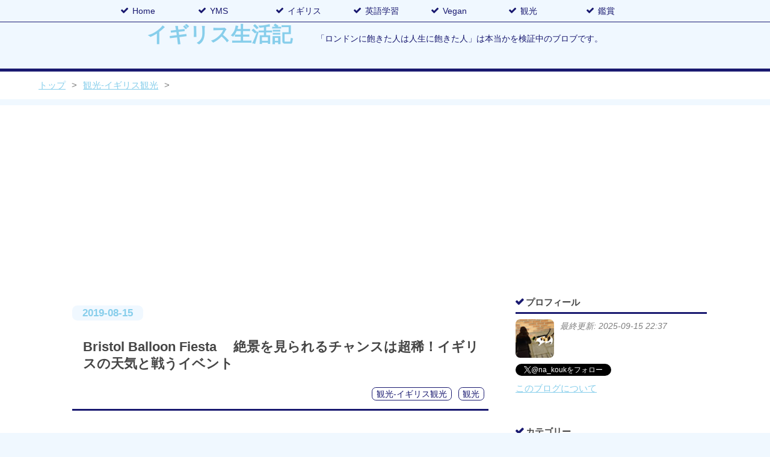

--- FILE ---
content_type: text/html; charset=utf-8
request_url: https://www.uklifejournal.com/entry/bristolballoonfiesta
body_size: 15372
content:
<!DOCTYPE html>
<html
  lang="ja"

data-admin-domain="//blog.hatena.ne.jp"
data-admin-origin="https://blog.hatena.ne.jp"
data-author="na-kouk"
data-avail-langs="ja en"
data-blog="na-kouk.hatenablog.com"
data-blog-comments-top-is-new="1"
data-blog-host="na-kouk.hatenablog.com"
data-blog-is-public="1"
data-blog-name="イギリス生活記"
data-blog-owner="na-kouk"
data-blog-show-ads=""
data-blog-show-sleeping-ads=""
data-blog-uri="https://www.uklifejournal.com/"
data-blog-uuid="10257846132685660841"
data-blogs-uri-base="https://www.uklifejournal.com"
data-brand="pro"
data-data-layer="{&quot;hatenablog&quot;:{&quot;admin&quot;:{},&quot;analytics&quot;:{&quot;brand_property_id&quot;:&quot;&quot;,&quot;measurement_id&quot;:&quot;G-579HWYEQEY&quot;,&quot;non_sampling_property_id&quot;:&quot;&quot;,&quot;property_id&quot;:&quot;UA-135524149-1&quot;,&quot;separated_property_id&quot;:&quot;UA-29716941-24&quot;},&quot;blog&quot;:{&quot;blog_id&quot;:&quot;10257846132685660841&quot;,&quot;content_seems_japanese&quot;:&quot;true&quot;,&quot;disable_ads&quot;:&quot;custom_domain&quot;,&quot;enable_ads&quot;:&quot;false&quot;,&quot;enable_keyword_link&quot;:&quot;true&quot;,&quot;entry_show_footer_related_entries&quot;:&quot;true&quot;,&quot;force_pc_view&quot;:&quot;true&quot;,&quot;is_public&quot;:&quot;true&quot;,&quot;is_responsive_view&quot;:&quot;true&quot;,&quot;is_sleeping&quot;:&quot;true&quot;,&quot;lang&quot;:&quot;ja&quot;,&quot;name&quot;:&quot;\u30a4\u30ae\u30ea\u30b9\u751f\u6d3b\u8a18&quot;,&quot;owner_name&quot;:&quot;na-kouk&quot;,&quot;uri&quot;:&quot;https://www.uklifejournal.com/&quot;},&quot;brand&quot;:&quot;pro&quot;,&quot;page_id&quot;:&quot;entry&quot;,&quot;permalink_entry&quot;:{&quot;author_name&quot;:&quot;na-kouk&quot;,&quot;categories&quot;:&quot;\u89b3\u5149-\u30a4\u30ae\u30ea\u30b9\u89b3\u5149\t\u89b3\u5149&quot;,&quot;character_count&quot;:3159,&quot;date&quot;:&quot;2019-08-15&quot;,&quot;entry_id&quot;:&quot;26006613395700960&quot;,&quot;first_category&quot;:&quot;\u89b3\u5149-\u30a4\u30ae\u30ea\u30b9\u89b3\u5149&quot;,&quot;hour&quot;:&quot;15&quot;,&quot;title&quot;:&quot;Bristol Balloon Fiesta\u3000 \u7d76\u666f\u3092\u898b\u3089\u308c\u308b\u30c1\u30e3\u30f3\u30b9\u306f\u8d85\u7a00\uff01\u30a4\u30ae\u30ea\u30b9\u306e\u5929\u6c17\u3068\u6226\u3046\u30a4\u30d9\u30f3\u30c8&quot;,&quot;uri&quot;:&quot;https://www.uklifejournal.com/entry/bristolballoonfiesta&quot;},&quot;pro&quot;:&quot;pro&quot;,&quot;router_type&quot;:&quot;blogs&quot;}}"
data-device="pc"
data-dont-recommend-pro="false"
data-global-domain="https://hatena.blog"
data-globalheader-color="b"
data-globalheader-type="pc"
data-has-touch-view="1"
data-help-url="https://help.hatenablog.com"
data-hide-header="1"
data-no-suggest-touch-view="1"
data-page="entry"
data-parts-domain="https://hatenablog-parts.com"
data-plus-available="1"
data-pro="true"
data-router-type="blogs"
data-sentry-dsn="https://03a33e4781a24cf2885099fed222b56d@sentry.io/1195218"
data-sentry-environment="production"
data-sentry-sample-rate="0.1"
data-static-domain="https://cdn.blog.st-hatena.com"
data-version="c8e029e80aa44b5e077de945968261"




  data-initial-state="{}"

  >
  <head prefix="og: http://ogp.me/ns# fb: http://ogp.me/ns/fb# article: http://ogp.me/ns/article#">

  

  
  <meta name="viewport" content="width=device-width, initial-scale=1.0" />


  


  
  <meta name="Hatena::Bookmark" content="nocomment"/>


  <meta name="robots" content="max-image-preview:large" />


  <meta charset="utf-8"/>
  <meta http-equiv="X-UA-Compatible" content="IE=7; IE=9; IE=10; IE=11" />
  <title>Bristol Balloon Fiesta　 絶景を見られるチャンスは超稀！イギリスの天気と戦うイベント - イギリス生活記</title>

  
  <link rel="canonical" href="https://www.uklifejournal.com/entry/bristolballoonfiesta"/>



  

<meta itemprop="name" content="Bristol Balloon Fiesta　 絶景を見られるチャンスは超稀！イギリスの天気と戦うイベント - イギリス生活記"/>

  <meta itemprop="image" content="https://cdn.image.st-hatena.com/image/scale/01226a101fd43fb39b27cf3a7cc629936bb6e831/backend=imagemagick;version=1;width=1300/https%3A%2F%2Fcdn-ak.f.st-hatena.com%2Fimages%2Ffotolife%2Fn%2Fna-kouk%2F20190814%2F20190814221412.jpg"/>


  <meta property="og:title" content="Bristol Balloon Fiesta　 絶景を見られるチャンスは超稀！イギリスの天気と戦うイベント - イギリス生活記"/>
<meta property="og:type" content="article"/>
  <meta property="og:url" content="https://www.uklifejournal.com/entry/bristolballoonfiesta"/>

  <meta property="og:image" content="https://cdn.image.st-hatena.com/image/scale/01226a101fd43fb39b27cf3a7cc629936bb6e831/backend=imagemagick;version=1;width=1300/https%3A%2F%2Fcdn-ak.f.st-hatena.com%2Fimages%2Ffotolife%2Fn%2Fna-kouk%2F20190814%2F20190814221412.jpg"/>

<meta property="og:image:alt" content="Bristol Balloon Fiesta　 絶景を見られるチャンスは超稀！イギリスの天気と戦うイベント - イギリス生活記"/>
    <meta property="og:description" content="ブリストルで毎年8月に行われている、Bristol Balloon Fiestaという気球のフェスティバルに行ってきました。 とっても楽しみにしていたのですが、生憎のお天気。 野外イベントなので天候に影響を受けやすく、私が見に行った際もイギリスらしい悪天候の洗礼を受けました。 Bristol Balloon Fiesta Bristol Balloon Fiestaイベント日程 Bristol Balloon Fiesta2019年の開催状況 Bristol Balloon Fiesta Bristol Balloon Fiestaは1979年から毎年開催されていヨーロッパ最大の 気球のフェス…" />
<meta property="og:site_name" content="イギリス生活記"/>

  <meta property="article:published_time" content="2019-08-15T06:44:44Z" />

    <meta property="article:tag" content="観光-イギリス観光" />
    <meta property="article:tag" content="観光" />
      <meta name="twitter:card"  content="summary_large_image" />
    <meta name="twitter:image" content="https://cdn.image.st-hatena.com/image/scale/01226a101fd43fb39b27cf3a7cc629936bb6e831/backend=imagemagick;version=1;width=1300/https%3A%2F%2Fcdn-ak.f.st-hatena.com%2Fimages%2Ffotolife%2Fn%2Fna-kouk%2F20190814%2F20190814221412.jpg" />  <meta name="twitter:title" content="Bristol Balloon Fiesta　 絶景を見られるチャンスは超稀！イギリスの天気と戦うイベント - イギリス生活記" />    <meta name="twitter:description" content="ブリストルで毎年8月に行われている、Bristol Balloon Fiestaという気球のフェスティバルに行ってきました。 とっても楽しみにしていたのですが、生憎のお天気。 野外イベントなので天候に影響を受けやすく、私が見に行った際もイギリスらしい悪天候の洗礼を受けました。 Bristol Balloon Fiest…" />  <meta name="twitter:app:name:iphone" content="はてなブログアプリ" />
  <meta name="twitter:app:id:iphone" content="583299321" />
  <meta name="twitter:app:url:iphone" content="hatenablog:///open?uri=https%3A%2F%2Fwww.uklifejournal.com%2Fentry%2Fbristolballoonfiesta" />  <meta name="twitter:site" content="@na_kouk" />
  
    <meta name="description" content="ブリストルで毎年8月に行われている、Bristol Balloon Fiestaという気球のフェスティバルに行ってきました。 とっても楽しみにしていたのですが、生憎のお天気。 野外イベントなので天候に影響を受けやすく、私が見に行った際もイギリスらしい悪天候の洗礼を受けました。 Bristol Balloon Fiesta Bristol Balloon Fiestaイベント日程 Bristol Balloon Fiesta2019年の開催状況 Bristol Balloon Fiesta Bristol Balloon Fiestaは1979年から毎年開催されていヨーロッパ最大の 気球のフェス…" />
    <meta name="keywords" content="イギリス,ワーホリ,ロンドン,ビーガン,観光,英語学習,YMS,ヴィーガン" />


  
<script
  id="embed-gtm-data-layer-loader"
  data-data-layer-page-specific="{&quot;hatenablog&quot;:{&quot;blogs_permalink&quot;:{&quot;entry_afc_issued&quot;:&quot;false&quot;,&quot;is_author_pro&quot;:&quot;true&quot;,&quot;is_blog_sleeping&quot;:&quot;true&quot;,&quot;blog_afc_issued&quot;:&quot;false&quot;,&quot;has_related_entries_with_elasticsearch&quot;:&quot;true&quot;}}}"
>
(function() {
  function loadDataLayer(elem, attrName) {
    if (!elem) { return {}; }
    var json = elem.getAttribute(attrName);
    if (!json) { return {}; }
    return JSON.parse(json);
  }

  var globalVariables = loadDataLayer(
    document.documentElement,
    'data-data-layer'
  );
  var pageSpecificVariables = loadDataLayer(
    document.getElementById('embed-gtm-data-layer-loader'),
    'data-data-layer-page-specific'
  );

  var variables = [globalVariables, pageSpecificVariables];

  if (!window.dataLayer) {
    window.dataLayer = [];
  }

  for (var i = 0; i < variables.length; i++) {
    window.dataLayer.push(variables[i]);
  }
})();
</script>

<!-- Google Tag Manager -->
<script>(function(w,d,s,l,i){w[l]=w[l]||[];w[l].push({'gtm.start':
new Date().getTime(),event:'gtm.js'});var f=d.getElementsByTagName(s)[0],
j=d.createElement(s),dl=l!='dataLayer'?'&l='+l:'';j.async=true;j.src=
'https://www.googletagmanager.com/gtm.js?id='+i+dl;f.parentNode.insertBefore(j,f);
})(window,document,'script','dataLayer','GTM-P4CXTW');</script>
<!-- End Google Tag Manager -->











  <link rel="shortcut icon" href="https://www.uklifejournal.com/icon/favicon">
<link rel="apple-touch-icon" href="https://www.uklifejournal.com/icon/touch">
<link rel="icon" sizes="192x192" href="https://www.uklifejournal.com/icon/link">

  

<link rel="alternate" type="application/atom+xml" title="Atom" href="https://www.uklifejournal.com/feed"/>
<link rel="alternate" type="application/rss+xml" title="RSS2.0" href="https://www.uklifejournal.com/rss"/>

  <link rel="alternate" type="application/json+oembed" href="https://hatena.blog/oembed?url=https%3A%2F%2Fwww.uklifejournal.com%2Fentry%2Fbristolballoonfiesta&amp;format=json" title="oEmbed Profile of Bristol Balloon Fiesta　 絶景を見られるチャンスは超稀！イギリスの天気と戦うイベント"/>
<link rel="alternate" type="text/xml+oembed" href="https://hatena.blog/oembed?url=https%3A%2F%2Fwww.uklifejournal.com%2Fentry%2Fbristolballoonfiesta&amp;format=xml" title="oEmbed Profile of Bristol Balloon Fiesta　 絶景を見られるチャンスは超稀！イギリスの天気と戦うイベント"/>
  
  <link rel="author" href="http://www.hatena.ne.jp/na-kouk/">

  

  
      <link rel="preload" href="https://cdn-ak.f.st-hatena.com/images/fotolife/n/na-kouk/20181216/20181216181303.jpg" as="image"/>
      <link rel="preload" href="https://cdn-ak.f.st-hatena.com/images/fotolife/n/na-kouk/20190814/20190814221412.jpg" as="image"/>


  
    
<link rel="stylesheet" type="text/css" href="https://cdn.blog.st-hatena.com/css/blog.css?version=c8e029e80aa44b5e077de945968261"/>

    
  <link rel="stylesheet" type="text/css" href="https://usercss.blog.st-hatena.com/blog_style/10257846132685660841/be0a8611d6e424159adb70fa2355ffb2b840e941"/>
  
  

  

  
<script> </script>

  
<style>
  div#google_afc_user,
  div.google-afc-user-container,
  div.google_afc_image,
  div.google_afc_blocklink {
      display: block !important;
  }
</style>


  

  
    <script type="application/ld+json">{"@context":"http://schema.org","@type":"Article","dateModified":"2020-09-25T23:33:53+09:00","datePublished":"2019-08-15T15:44:44+09:00","description":"ブリストルで毎年8月に行われている、Bristol Balloon Fiestaという気球のフェスティバルに行ってきました。 とっても楽しみにしていたのですが、生憎のお天気。 野外イベントなので天候に影響を受けやすく、私が見に行った際もイギリスらしい悪天候の洗礼を受けました。 Bristol Balloon Fiesta Bristol Balloon Fiestaイベント日程 Bristol Balloon Fiesta2019年の開催状況 Bristol Balloon Fiesta Bristol Balloon Fiestaは1979年から毎年開催されていヨーロッパ最大の 気球のフェス…","headline":"Bristol Balloon Fiesta 絶景を見られるチャンスは超稀！イギリスの天気と戦うイベント","image":["https://cdn-ak.f.st-hatena.com/images/fotolife/n/na-kouk/20190814/20190814221412.jpg"],"mainEntityOfPage":{"@id":"https://www.uklifejournal.com/entry/bristolballoonfiesta","@type":"WebPage"}}</script>

  

  <script async src="//pagead2.googlesyndication.com/pagead/js/adsbygoogle.js"></script>
<script>
     (adsbygoogle = window.adsbygoogle || []).push({
          google_ad_client: "ca-pub-5083427330106733",
          enable_page_level_ads: true
     });
</script>

  

</head>

  <body class="page-entry enable-top-editarea enable-bottom-editarea category-観光-イギリス観光 category-観光 globalheader-off globalheader-ng-enabled">
    

<div id="globalheader-container"
  data-brand="hatenablog"
  style="display: none"
  >
  <iframe id="globalheader" height="37" frameborder="0" allowTransparency="true"></iframe>
</div>


  
  
  

  <div id="container">
    <div id="container-inner">
      <header id="blog-title" data-brand="hatenablog">
  <div id="blog-title-inner" >
    <div id="blog-title-content">
      <h1 id="title"><a href="https://www.uklifejournal.com/">イギリス生活記</a></h1>
      
        <h2 id="blog-description">「ロンドンに飽きた人は人生に飽きた人」は本当かを検証中のブロブです。</h2>
      
    </div>
  </div>
</header>

      
  <div id="top-editarea">
    <!-- global navigation menu page top -->

<ul class="navi-top">
   <li><a href="https://www.uklifejournal.com/">Home</a></li>
   <li><a href="https://www.uklifejournal.com/archive/category/YMS">YMS</a>
   </li>
   <li><a href="https://www.uklifejournal.com/archive/category/%E3%82%A4%E3%82%AE%E3%83%AA%E3%82%B9">イギリス</a>
     <ul>
    <a href="https://www.uklifejournal.com/archive/category/%E3%82%A4%E3%82%AE%E3%83%AA%E3%82%B9-%20%E3%82%A4%E3%82%AE%E3%83%AA%E3%82%B9%E7%94%9F%E6%B4%BB">イギリス生活</a></li>
         <li><a href="https://www.uklifejournal.com/archive/category/%E3%82%A4%E3%82%AE%E3%83%AA%E3%82%B9-%20%E3%82%A4%E3%82%AE%E3%83%AA%E3%82%B9%E6%96%87%E5%8C%96">イギリス文化</a></li>
           <li><a href="https://www.uklifejournal.com/archive/category/%E3%82%A4%E3%82%AE%E3%83%AA%E3%82%B9%20-%20%E3%81%8A%E9%87%91%E3%81%AE%E3%81%8A%E8%A9%B1">お金のお話</a></li>
      </ul>
   </li>
   <li><a href="https://www.uklifejournal.com/archive/category/%E8%8B%B1%E8%AA%9E%E5%AD%A6%E7%BF%92">英語学習</a>
      <ul>
         <li><a href="https://www.uklifejournal.com/archive/category/%E8%8B%B1%E8%AA%9E%E5%AD%A6%E7%BF%92-%20%E8%8B%B1%E8%AA%9E%E6%97%A5%E8%A8%98">英語日記</a></li>
         <li><a href="https://www.uklifejournal.com/archive/category/%E8%8B%B1%E8%AA%9E%E5%AD%A6%E7%BF%92-%20%E6%B4%8B%E6%9B%B8%E3%83%AC%E3%83%93%E3%83%A5%E3%83%BC">洋書レビュー</a></li>
      </ul>
   </li>
   <li><a href="https://www.uklifejournal.com/archive/category/vegan">Vegan</a>
    <ul>
   　　<li><a href="https://www.uklifejournal.com/archive/category/vegan%20-%20%E3%83%AC%E3%82%B7%E3%83%94">レシピ</a></li>
   　　<li><a href="https://www.uklifejournal.com/archive/category/vegan%20-%20%E3%83%AC%E3%82%B9%E3%83%88%E3%83%A9%E3%83%B3">レストラン</a></li>
   　　　</ul>
   </li> 
      <li><a href="https://www.uklifejournal.com/archive/category/%E8%A6%B3%E5%85%89">観光</a>
      <ul>
         <li><a href="https://www.uklifejournal.com/archive/category/%E8%A6%B3%E5%85%89-%E3%82%A4%E3%82%AE%E3%83%AA%E3%82%B9%E8%A6%B3%E5%85%89">イギリス観光</a></li>
         <li><a href="https://www.uklifejournal.com/archive/category/%E8%A6%B3%E5%85%89-%E3%83%A8%E3%83%BC%E3%83%AD%E3%83%83%E3%83%91%E8%A6%B3%E5%85%89">ヨーロッパ観光</a></li>
         <li><a href="https://www.uklifejournal.com/archive/category/%E8%A6%B3%E5%85%89-%20%E3%82%A6%E3%82%A9%E3%83%BC%E3%82%AD%E3%83%B3%E3%82%B0%E8%A6%B3%E5%85%89">ウォーキング観光</a></li>
      </ul>
   </li> 
    <li><a href="https://www.uklifejournal.com/archive/category/%E9%91%91%E8%B3%9E">鑑賞</a>
      <ul>
         <li><a href="https://www.uklifejournal.com/archive/category/%E9%91%91%E8%B3%9E-%20%E3%83%9F%E3%83%A5%E3%83%BC%E3%82%B8%E3%82%AB%E3%83%AB%E3%83%BB%E8%88%9E%E5%8F%B0%E9%91%91%E8%B3%9E">ミュージカル・舞台</a></li>
         <li><a href="https://www.uklifejournal.com/archive/category/%E9%91%91%E8%B3%9E-%20%E3%83%89%E3%83%A9%E3%83%9E%E3%83%BB%E6%98%A0%E7%94%BB%E3%83%BB%E3%83%89%E3%82%AD%E3%83%A5%E3%83%A1%E3%83%B3%E3%82%BF%E3%83%AA%E3%83%BC%E9%91%91%E8%B3%9E">ドラマ・映画・ドキュメンタリー</a></li>
      </ul>
   </li> 
</ul>  



<style type="text/css">
/*PC表示の際はボトムメニューは表示しない*/
@media(min-width: 768px){
    .bottom-menu{display:none; }
}
/*スマホの時だけ*/
@media(max-width: 767px){ 

/*ボトムメニュー付けたのでフッタを底上げする*/
#footer{margin-bottom:48px;}
}

/*スマホの時は上部グローバルメニューは表示しない*/
@media(max-width: 767px){
    .navi-top{display:none; }
}

/*スマホ以外*/
@media(min-width: 768px){

/*上部メニュー固定の時の内部リンクのズレ解消*/
@-webkit-keyframes modify{
      0% { padding-top: 50px; margin-top: -50px; }
    100% { padding-top: 0; margin-top: 0; }
}
@keyframes  modify{
      0% { padding-top: 50px; margin-top: -50px; }
    100% { padding-top: 0; margin-top: 0; }
}
:target {
    -webkit-animation: modify 0.1s;
    animation: modify 0.1s;}
/*スマホ以外→終わり*/ }
</style>



<!-- bottom navigation -->

<ul class="bottom-menu">
    <li>
        <a href="https://www.uklifejournal.com/">
	<i class="blogicon-home"></i><br><span class="mini-text">ホーム</span></a>
    </li>

    <li class="menu-width-max">
	<!-- ↓↓項目2. おすすめ　すぐ下の"＃"はそのまま -->
        <a href="#"><i class="blogicon-list"></i><br><span class="mini-text">メニュー</span></a>

		<ul class="menu-second-level">

		<!-- 下の"#"の部分におすすめ"記事URL"とタイトル等を入れる -->
            	<li><a href="https://www.uklifejournal.com/archive/category/YMS">YMS</a></li>
           	<li><a href="https://www.uklifejournal.com/archive/category/%E3%82%A4%E3%82%AE%E3%83%AA%E3%82%B9">イギリス</a></li>
            	<li><a href="https://www.uklifejournal.com/archive/category/%E8%8B%B1%E8%AA%9E%E5%AD%A6%E7%BF%92">英語学習</a></li>
            	<li><a href="https://www.uklifejournal.com/archive/category/vegan">Vegan</a></li>
            	<li><a href="https://www.uklifejournal.com/archive/category/%E8%A6%B3%E5%85%89">観光</a></li>
            	<li><a href="https://www.uklifejournal.com/archive/category/%E9%91%91%E8%B3%9E">鑑賞</a></li>
        	</ul>
    </li>
    <li>
	<!-- ↓↓項目3.　読者登録 ↓↓の部分の書き換えが必要です -->
        <!--  ~hatena.ne.jp/自分のはてなID/URL(http://の部分は無し)/subscribe　-->
 	<a href="https://blog.hatena.ne.jp/na-kouk/na-kouk.hatenablog.com/subscribe" target="_blank">
	<i class="blogicon-hatenablog"></i><br><span class="mini-text">読者登録</span></a>
    </li>
    <li>
	<!-- ↓↓項目4.　ツイッター ↓↓の部分の書き換えが必要です-->
	<!-- screen_name=自分のツイッターID" ←＠マーク以降のIDを入れる -->
        <a href="https://twitter.com/intent/follow?screen_name=na_kouk">
	<i class="blogicon-twitter"></i><br><span class="mini-text">Follow</span></a>
    </li>
    
</ul>

  </div>


      
          <div id="top-box">
    <div class="breadcrumb" data-test-id="breadcrumb">
      <div class="breadcrumb-inner">
        <a class="breadcrumb-link" href="https://www.uklifejournal.com/"><span>トップ</span></a>          <span class="breadcrumb-gt">&gt;</span>          <span class="breadcrumb-child">            <a class="breadcrumb-child-link" href="https://www.uklifejournal.com/archive/category/%E8%A6%B3%E5%85%89-%E3%82%A4%E3%82%AE%E3%83%AA%E3%82%B9%E8%A6%B3%E5%85%89"><span>観光-イギリス観光</span></a>          </span>            <span class="breadcrumb-gt">&gt;</span>          <span class="breadcrumb-child">            <span>Bristol Balloon Fiesta　 絶景を見られるチャンスは超稀！イギリスの天気と戦うイベント</span>          </span>      </div>
    </div>
  </div>
  <script type="application/ld+json" class="test-breadcrumb-json-ld">
    {"@context":"http://schema.org","itemListElement":[{"position":1,"item":{"@id":"https://www.uklifejournal.com/","name":"トップ"},"@type":"ListItem"},{"position":2,"@type":"ListItem","item":{"@id":"https://www.uklifejournal.com/archive/category/%E8%A6%B3%E5%85%89-%E3%82%A4%E3%82%AE%E3%83%AA%E3%82%B9%E8%A6%B3%E5%85%89","name":"観光-イギリス観光"}}],"@type":"BreadcrumbList"}
  </script>
      
      




<div id="content" class="hfeed"
  
  >
  <div id="content-inner">
    <div id="wrapper">
      <div id="main">
        <div id="main-inner">
          

          



          
  
  <!-- google_ad_section_start -->
  <!-- rakuten_ad_target_begin -->
  
  
  

  

  
    
      
        <article class="entry hentry test-hentry js-entry-article date-first autopagerize_page_element chars-3200 words-200 mode-html entry-odd" id="entry-26006613395700960" data-keyword-campaign="" data-uuid="26006613395700960" data-publication-type="entry">
  <div class="entry-inner">
    <header class="entry-header">
  
    <div class="date entry-date first">
    <a href="https://www.uklifejournal.com/archive/2019/08/15" rel="nofollow">
      <time datetime="2019-08-15T06:44:44Z" title="2019-08-15T06:44:44Z">
        <span class="date-year">2019</span><span class="hyphen">-</span><span class="date-month">08</span><span class="hyphen">-</span><span class="date-day">15</span>
      </time>
    </a>
      </div>
  <h1 class="entry-title">
  <a href="https://www.uklifejournal.com/entry/bristolballoonfiesta" class="entry-title-link bookmark">Bristol Balloon Fiesta　 絶景を見られるチャンスは超稀！イギリスの天気と戦うイベント</a>
</h1>

  
  

  <div class="entry-categories categories">
    
    <a href="https://www.uklifejournal.com/archive/category/%E8%A6%B3%E5%85%89-%E3%82%A4%E3%82%AE%E3%83%AA%E3%82%B9%E8%A6%B3%E5%85%89" class="entry-category-link category-観光-イギリス観光">観光-イギリス観光</a>
    
    <a href="https://www.uklifejournal.com/archive/category/%E8%A6%B3%E5%85%89" class="entry-category-link category-観光">観光</a>
    
  </div>


  

  

</header>

    


    <div class="entry-content hatenablog-entry">
  
    <p><a class="keyword" href="http://d.hatena.ne.jp/keyword/%A5%D6%A5%EA%A5%B9%A5%C8%A5%EB">ブリストル</a>で毎年8月に行われている、Bristol Balloon Fiestaという気球のフェスティバルに行ってきました。</p>
<p> </p>
<p>とっても楽しみにしていたのですが、生憎のお天気。</p>
<p>野外イベントなので天候に影響を受けやすく、私が見に行った際もイギリスらしい<a class="keyword" href="http://d.hatena.ne.jp/keyword/%B0%AD%C5%B7%B8%F5">悪天候</a>の洗礼を受けました。</p>
<p> </p>
<ul class="table-of-contents">
    <li><a href="#Bristol-Balloon-Fiesta">Bristol Balloon Fiesta</a></li>
    <li><a href="#Bristol-Balloon-Fiestaイベント日程">Bristol Balloon Fiestaイベント日程</a></li>
    <li><a href="#Bristol-Balloon-Fiesta2019年の開催状況">Bristol Balloon Fiesta2019年の開催状況</a></li>
</ul>
<p> </p>
<script async="" src="https://pagead2.googlesyndication.com/pagead/js/adsbygoogle.js"></script>
<p><ins class="adsbygoogle" style="display: block; text-align: center;" data-ad-layout="in-article" data-ad-format="fluid" data-ad-client="ca-pub-5083427330106733" data-ad-slot="3481397167"> </ins></p>
<script>// <![CDATA[
(adsbygoogle = window.adsbygoogle || []).push({});
// ]]></script>
<p> </p>
<h2 id="Bristol-Balloon-Fiesta">Bristol Balloon Fiesta</h2>
<p>Bristol Balloon Fiestaは1979年から毎年開催されていヨーロッパ最大の 気球のフェスティバルです。イギリス国内5大野外イベントの1つ とも言われています。</p>
<p> </p>
<p>昔は秋に開催されていたとのことですが、 夏の方が天気が良くなる確率が高いとのことで毎年8月の第二週末にかかるように、木曜日から日曜日までの4日間の開催です。イベントは無料。例年50万人の人が一斉に空に上がる気球を見に、集まるそうです。</p>
<p> </p>
<p>この気球のイベントの開催場所はBristolのAshton Court Estateです。Bristolは<a class="keyword" href="http://d.hatena.ne.jp/keyword/%A5%A4%A5%F3%A5%B0%A5%E9%A5%F3%A5%C9">イングランド</a>の南西に位置していて、<a class="keyword" href="http://d.hatena.ne.jp/keyword/%A5%A6%A5%A7%A1%BC%A5%EB%A5%BA">ウェールズ</a>の南あたりです。</p>
<p> </p>
<p>ロンドンからは<a class="keyword" href="http://d.hatena.ne.jp/keyword/%A5%D1%A5%C7%A5%A3%A5%F3%A5%C8%A5%F3">パディントン</a>駅から電車で約1時間45分です。Bristol Temple meads駅行きです。<a class="keyword" href="http://d.hatena.ne.jp/keyword/%A5%D1%A5%C7%A5%A3%A5%F3%A5%C8%A5%F3">パディントン</a>駅からBristol Parkway駅という駅へも電車が出ていますが、こちらは<a class="keyword" href="http://d.hatena.ne.jp/keyword/%A5%D6%A5%EA%A5%B9%A5%C8%A5%EB">ブリストル</a>の中心部から遠いので、間違えてこちらの駅行きに乗らないようにお気を付けください。</p>
<p><a class="keyword" href="http://d.hatena.ne.jp/keyword/%A5%D1%A5%C7%A5%A3%A5%F3%A5%C8%A5%F3">パディントン</a>駅からBristol Temple Meads駅へは30分に1本電車が出ていました。</p>
<p>Super Off Peak Time（平日の昼間のすいている時間と週末） の好きな時間で往復電車に乗れるチケットを私は購入しました。</p>
<p>Railcardを使用したので１/３OFFの金額でチケットを購入したのですが、約40ポンドでした。</p>
<p> </p>
<p> </p>
<h2 id="Bristol-Balloon-Fiestaイベント日程">Bristol Balloon Fiestaイベント日程</h2>
<p>毎年8月の第二週末にかかるように、木曜日から日曜日までの4日間の開催です。</p>
<p> </p>
<p>毎日2回気球が空に上がるのが見れるチャンスがあります。朝6時と夜6時です。</p>
<p>せっかくのイベントなのだから昼間にも気球を飛ばせばいいのに、なんで朝6時？と思いますが、毎年の決まりのようです。</p>
<p>でも朝6時の澄んだ空気の中気球が空に飛んでいく景色は、美しいかもしれませんね。</p>
<p> </p>
<p>イベント期間中の昼間は、ライブミュージックがあったり出店が出ていたり、家族で楽しめるお祭りになっています。</p>
<p> </p>
<p>また1日目の木曜日と3日目の土曜日には、夜9時から花火も予定されていました。</p>
<p> </p>
<p> </p>
<h2 id="Bristol-Balloon-Fiesta2019年の開催状況">Bristol Balloon Fiesta2019年の開催状況</h2>
<p>本当に野外のイベントは天気が良くなることを祈るしかないですね 。</p>
<p>今年はこのBalloon Fiestaが開催される週末に、 雨風の大荒れでこの週末に開催が予定されていたイギリス各地の音 楽フェスなどの野外イベントが中止になっているとニュースになっ ていました。</p>
<p> </p>
<p>私は金曜日の夕方に<a class="keyword" href="http://d.hatena.ne.jp/keyword/%A5%D6%A5%EA%A5%B9%A5%C8%A5%EB">ブリストル</a>に到着をして、 日曜日の夕方にロンドンに帰る日程で<a class="keyword" href="http://d.hatena.ne.jp/keyword/%A5%D6%A5%EA%A5%B9%A5%C8%A5%EB">ブリストル</a>へ行きました。</p>
<p>金曜日の朝からイギリスの西側で行われる音楽フェスの中止が決定になったニュースが大々的に報道されていて、<a class="keyword" href="http://d.hatena.ne.jp/keyword/%A5%D6%A5%EA%A5%B9%A5%C8%A5%EB">ブリストル</a>のバルーンフェスティバルも中止になったらどうしよう と心配しながらも、2日以上時間があるので私の晴れ女パワーを発揮して見られるだろうと気軽に考えていました。</p>
<p> </p>
<p>しかし結果から言うと、<strong>気球は一つも空に上がりませんでした。。 。</strong></p>
<p> </p>
<p>5月くらいからずっと行きたいと思っていたイベントだったので、ショックで残念。でも自然にはやはり勝てないと言うことでしょうかね。</p>
<p> </p>
<p>イベント運営者もできるだけ開催したかったのでしょうね。</p>
<p>気球を飛ばすかどうかの判断と公表はギリギリでした。</p>
<p> </p>
<p>まず、金曜日はもともと夕方に<a class="keyword" href="http://d.hatena.ne.jp/keyword/%A5%D6%A5%EA%A5%B9%A5%C8%A5%EB">ブリストル</a>に着く予定でしたので、私は会場には行きませんでした。ですがこの日は雨風がすごかったので、気球は飛ばず。</p>
<p><a class="keyword" href="http://d.hatena.ne.jp/keyword/%A5%D6%A5%EA%A5%B9%A5%C8%A5%EB">ブリストル</a>内を散策していたのですが、 大雨と風で全身びしょぬれでした。</p>
<p> </p>
<p>金曜日の夕方の時点で、3日目の土曜日の朝6時の気球は飛ばないことが決定されました。あまりの風で危険だろうということです。</p>
<p>この時点では土曜日の午後の予定は未定。</p>
<p>土曜日は夜に花火の予定もあるので、本当に祈るばかりでした。</p>
<p> </p>
<p>土曜日は朝から雨が降ったり止んだり。そして雨が降る時にはイギリス特有の小雨ではなくバケツをひっくり返したかのようなひどい雨でした。</p>
<p>ひどい雨といっても降ったり止んだりの繰り返しで、 太陽も時たま顔を見せます。この土砂降りの間に見せる太陽の顔が、イベント開催を期待させるんですよね。。</p>
<p> </p>
<p>ですが、 残念なことに土砂降りによりイベント会場への道が封鎖されてしまい 、土曜日のイベントはすべてキャンセルが発表されました。</p>
<p>この土曜日の全イベントのキャンセル決定時点で、 翌日最終日である日曜日の朝6時の気球を飛ばすスケジュールもキャンセルされました。</p>
<p> </p>
<p>私の日程的に日曜日の朝が最後の気球を見られるチャンスだったのでショックでしたが、 天候に影響されやすいイベントなので仕方ないと自分に言い聞かせるしかなかったです。まぁ、 これを理由に<a class="keyword" href="http://d.hatena.ne.jp/keyword/%A5%D6%A5%EA%A5%B9%A5%C8%A5%EB">ブリストル</a>にもこれたし、、、</p>
<p> </p>
<p>日曜日は土曜日よりお天気が良くなり、 雨もお昼過ぎごろまで少し降っていたものの、その後晴れてきました。</p>
<p>折角<a class="keyword" href="http://d.hatena.ne.jp/keyword/%A5%D6%A5%EA%A5%B9%A5%C8%A5%EB">ブリストル</a>までイベントのために来たのだから、ということでイベント会場まで行ってみました。</p>
<p> </p>
<p>会場にはお祭りの出店が沢山出ていました。 アイスクリーム屋さん、ホットドッグ屋さん、チップスや、 バーガーなどの食べのものお店から、 射撃や巨大滑り台などを楽しめるお店や、ミニゴーカートなど。 彼曰くひと昔、ふた昔前のお祭りのようだ、と。</p>
<p> </p>
<p>会場は連日の雨により泥だらけでしたが、 子どもは楽しそうに遊んでいました。 晴れたら本当に家族で夏休みに出かけるのにぴったりのイベントのようです。</p>
<p> </p>
<p>会場で気球を1つ見ることができました。まだ風が強く危険なので、気球が飛ばないように地面とロープで結んでいる状態でしたが、 一応気球を見れました。</p>
<p> </p>
<center><br /><img class="hatena-fotolife" title="f:id:na-kouk:20190814221412j:image" src="https://cdn-ak.f.st-hatena.com/images/fotolife/n/na-kouk/20190814/20190814221412.jpg" alt="Bristol Balloon Fiesta:image" width="470" /></center><center><br /><img class="hatena-fotolife" title="f:id:na-kouk:20190814221429j:image" src="https://cdn-ak.f.st-hatena.com/images/fotolife/n/na-kouk/20190814/20190814221429.jpg" alt="Bristol Balloon Fiesta:image" width="270" /></center>
<p> </p>
<p>気球のバルーン部分が風で左右に大きく揺れていたので、本当にこれで飛んだら危ないだろうな～と素人目でも思いました。</p>
<p>空には浮かんでなかったけど、少しでも気球が見れてよかったです。 バルーンがあんなにも揺れているのを見たら、安全優先は当たり前！と思いました。</p>
<p> </p>
<p> </p>
<p>結局最終日の午後6時の気球の打ち上げも、 強風により中止になったそうです。ということで、今年多くの気球が一斉の空に飛んだのは、8回チャンスがあった中で1回のみ。</p>
<p>昨年も1回のみで、2015年に7回打ち上げられたのが記録で、それ以外はなかなか難しいようです。</p>
<p> </p>
<script async="" src="https://pagead2.googlesyndication.com/pagead/js/adsbygoogle.js"></script>
<p><ins class="adsbygoogle" style="display: block; text-align: center;" data-ad-layout="in-article" data-ad-format="fluid" data-ad-client="ca-pub-5083427330106733" data-ad-slot="3481397167"> </ins></p>
<script>// <![CDATA[
(adsbygoogle = window.adsbygoogle || []).push({});
// ]]></script>
<script async="" src="https://pagead2.googlesyndication.com/pagead/js/adsbygoogle.js"></script>
<p><ins class="adsbygoogle" style="display: block;" data-ad-format="fluid" data-ad-layout-key="-hn+l-20-af+qy" data-ad-client="ca-pub-5083427330106733" data-ad-slot="5535703109"> </ins></p>
<script>// <![CDATA[
(adsbygoogle = window.adsbygoogle || []).push({});
// ]]></script>
<p> </p>
<p>イベント開催をもう少し天気のいい、 少し早い時期にする案も上がているそうですが、8月の第2週よりも早い開催にしてしまうと、 日の出が早すぎてイベント開始時間が早朝4：30になってしまったり、夜のイベントが10時半になってしまい、イベント開催には適さない時間になってしまうことから、 開催時期を早めることは難しいそうです。</p>
<p> </p>
<p>そうなると、毎年8月の第2週末はお天気が良くなる事を祈るしかないですね。これだけキャンセルが多いイベントとなると、 見られる人は幸運ですね！</p>
<p>いつか絶対見てやる～!!!</p>
<p> </p>
<p>こちら↓のボタンをポチっとしていただけるととっても嬉しいです。</p>
<p><a href="https://overseas.blogmura.com/uk/ranking/in?p_cid=10979670" target="_blank" rel="noopener"><img src="https://b.blogmura.com/overseas/uk/88_31.gif" alt="にほんブログ村 海外生活ブログ イギリス情報へ" width="88" height="31" border="0" /></a><br /><a href="https://overseas.blogmura.com/uk/ranking/in?p_cid=10979670">にほんブログ村</a></p>
<p> </p>
<div class="subscribe-button"><a href="https://blog.hatena.ne.jp/na-kouk/na-kouk.hatenablog.com/subscribe">読者になる</a></div>
<p> </p>
    
    




    

  
</div>

    
  <footer class="entry-footer">
    
    <div class="entry-tags-wrapper">
  <div class="entry-tags">  </div>
</div>

    <p class="entry-footer-section track-inview-by-gtm" data-gtm-track-json="{&quot;area&quot;: &quot;finish_reading&quot;}">
  <span class="author vcard"><span class="fn" data-load-nickname="1" data-user-name="na-kouk" >na-kouk</span></span>
  <span class="entry-footer-time"><a href="https://www.uklifejournal.com/entry/bristolballoonfiesta"><time data-relative datetime="2019-08-15T06:44:44Z" title="2019-08-15T06:44:44Z" class="updated">2019-08-15 15:44</time></a></span>
  
  
  
</p>

    
  <div
    class="hatena-star-container"
    data-hatena-star-container
    data-hatena-star-url="https://www.uklifejournal.com/entry/bristolballoonfiesta"
    data-hatena-star-title="Bristol Balloon Fiesta　 絶景を見られるチャンスは超稀！イギリスの天気と戦うイベント"
    data-hatena-star-variant="profile-icon"
    data-hatena-star-profile-url-template="https://blog.hatena.ne.jp/{username}/"
  ></div>


    
<div class="social-buttons">
  
  
  
  
  
  
  
  
  
</div>

    

    <div class="customized-footer">
      

        

          <div class="entry-footer-modules" id="entry-footer-secondary-modules">      
<div class="hatena-module hatena-module-related-entries" >
      
  <!-- Hatena-Epic-has-related-entries-with-elasticsearch:true -->
  <div class="hatena-module-title">
    関連記事
  </div>
  <div class="hatena-module-body">
    <ul class="related-entries hatena-urllist urllist-with-thumbnails">
  
  
    
    <li class="urllist-item related-entries-item">
      <div class="urllist-item-inner related-entries-item-inner">
        
          
                      <a class="urllist-image-link related-entries-image-link" href="https://www.uklifejournal.com/entry/garda-verona-venice">
  <img alt="【北イタリア観光④】ガルダ湖からヴェローナとベネチアへ日帰り旅行" src="https://cdn.image.st-hatena.com/image/square/d6db1a2eb1e34c47c7d60495d103587d51979aac/backend=imagemagick;height=100;version=1;width=100/https%3A%2F%2Fcdn-ak.f.st-hatena.com%2Fimages%2Ffotolife%2Fn%2Fna-kouk%2F20221123%2F20221123004855.jpg" class="urllist-image related-entries-image" title="【北イタリア観光④】ガルダ湖からヴェローナとベネチアへ日帰り旅行" width="100" height="100" loading="lazy">
</a>
            <div class="urllist-date-link related-entries-date-link">
  <a href="https://www.uklifejournal.com/archive/2023/08/07" rel="nofollow">
    <time datetime="2023-08-07T09:39:51Z" title="2023年8月7日">
      2023-08-07
    </time>
  </a>
</div>

          <a href="https://www.uklifejournal.com/entry/garda-verona-venice" class="urllist-title-link related-entries-title-link  urllist-title related-entries-title">【北イタリア観光④】ガルダ湖からヴェローナとベネチアへ日帰り旅行</a>




          
          

                      <div class="urllist-entry-body related-entries-entry-body">北イタリア観光④では５日目のガルダ湖からヴェローナとベネチア…</div>
      </div>
    </li>
  
    
    <li class="urllist-item related-entries-item">
      <div class="urllist-item-inner related-entries-item-inner">
        
          
                      <a class="urllist-image-link related-entries-image-link" href="https://www.uklifejournal.com/entry/St.Albans">
  <img alt="St. Albans観光！ロンドンから日帰りで歴史ある街へ" src="https://cdn.image.st-hatena.com/image/square/60974f68299514f02adad1b46495727d094858f3/backend=imagemagick;height=100;version=1;width=100/https%3A%2F%2Fcdn-ak.f.st-hatena.com%2Fimages%2Ffotolife%2Fn%2Fna-kouk%2F20221014%2F20221014233116.jpg" class="urllist-image related-entries-image" title="St. Albans観光！ロンドンから日帰りで歴史ある街へ" width="100" height="100" loading="lazy">
</a>
            <div class="urllist-date-link related-entries-date-link">
  <a href="https://www.uklifejournal.com/archive/2022/10/27" rel="nofollow">
    <time datetime="2022-10-27T12:17:24Z" title="2022年10月27日">
      2022-10-27
    </time>
  </a>
</div>

          <a href="https://www.uklifejournal.com/entry/St.Albans" class="urllist-title-link related-entries-title-link  urllist-title related-entries-title">St. Albans観光！ロンドンから日帰りで歴史ある街へ</a>




          
          

                      <div class="urllist-entry-body related-entries-entry-body">ロンドンから電車でたった30分で行ける歴史ある街 St. Albans（…</div>
      </div>
    </li>
  
    
    <li class="urllist-item related-entries-item">
      <div class="urllist-item-inner related-entries-item-inner">
        
          
                      <a class="urllist-image-link related-entries-image-link" href="https://www.uklifejournal.com/entry/peakdistrict">
  <img alt="イギリスの穴場観光『ピークディストリクト』でハイキング" src="https://cdn.image.st-hatena.com/image/square/75a3c7c095d9a19b040cf1ff05fae675e7121cf2/backend=imagemagick;height=100;version=1;width=100/https%3A%2F%2Fcdn-ak.f.st-hatena.com%2Fimages%2Ffotolife%2Fn%2Fna-kouk%2F20190424%2F20190424060512.jpg" class="urllist-image related-entries-image" title="イギリスの穴場観光『ピークディストリクト』でハイキング" width="100" height="100" loading="lazy">
</a>
            <div class="urllist-date-link related-entries-date-link">
  <a href="https://www.uklifejournal.com/archive/2020/07/23" rel="nofollow">
    <time datetime="2020-07-22T21:18:28Z" title="2020年7月23日">
      2020-07-23
    </time>
  </a>
</div>

          <a href="https://www.uklifejournal.com/entry/peakdistrict" class="urllist-title-link related-entries-title-link  urllist-title related-entries-title">イギリスの穴場観光『ピークディストリクト』でハイキング</a>




          
          

                      <div class="urllist-entry-body related-entries-entry-body">イギリスの大自然を味わえる場所ピークディストリクト。イギリ…</div>
      </div>
    </li>
  
    
    <li class="urllist-item related-entries-item">
      <div class="urllist-item-inner related-entries-item-inner">
        
          
                      <div class="urllist-date-link related-entries-date-link">
  <a href="https://www.uklifejournal.com/archive/2019/12/13" rel="nofollow">
    <time datetime="2019-12-12T18:23:01Z" title="2019年12月13日">
      2019-12-13
    </time>
  </a>
</div>

          <a href="https://www.uklifejournal.com/entry/uk-election-thursday" class="urllist-title-link related-entries-title-link  urllist-title related-entries-title">イギリスの総選挙が木曜日に行われるのには、理由があった！</a>




          
          

                      <div class="urllist-entry-body related-entries-entry-body">イギリスでは100年前から選挙の投票日は木曜日です。そしてもち…</div>
      </div>
    </li>
  
    
    <li class="urllist-item related-entries-item">
      <div class="urllist-item-inner related-entries-item-inner">
        
          
                      <a class="urllist-image-link related-entries-image-link" href="https://www.uklifejournal.com/entry/thelordmayorsshow">
  <img alt="『The Lord Mayor’s Show』ロンドンで一番古いイベント" src="https://cdn.image.st-hatena.com/image/square/17896873917573ea1e2ffb0df79953e185f940e5/backend=imagemagick;height=100;version=1;width=100/https%3A%2F%2Fcdn-ak.f.st-hatena.com%2Fimages%2Ffotolife%2Fn%2Fna-kouk%2F20191112%2F20191112053755.jpg" class="urllist-image related-entries-image" title="『The Lord Mayor’s Show』ロンドンで一番古いイベント" width="100" height="100" loading="lazy">
</a>
            <div class="urllist-date-link related-entries-date-link">
  <a href="https://www.uklifejournal.com/archive/2019/11/13" rel="nofollow">
    <time datetime="2019-11-12T23:43:51Z" title="2019年11月13日">
      2019-11-13
    </time>
  </a>
</div>

          <a href="https://www.uklifejournal.com/entry/thelordmayorsshow" class="urllist-title-link related-entries-title-link  urllist-title related-entries-title">『The Lord Mayor’s Show』ロンドンで一番古いイベント</a>




          
          

                      <div class="urllist-entry-body related-entries-entry-body">ロンドンで1番歴史のあるイベント『The Lord Mayor’s Show』そ…</div>
      </div>
    </li>
  
</ul>

  </div>
</div>
  </div>
        

      
    </div>
    
  <div class="comment-box js-comment-box">
    
      <a class="leave-comment-title js-leave-comment-title">コメントを書く</a>
    
    <ul class="comment js-comment">
      <li class="read-more-comments" style="display: none;"><a>もっと読む</a></li>
    </ul>
    
  </div>

  </footer>

  </div>
</article>

      
      
    
  

  
  <!-- rakuten_ad_target_end -->
  <!-- google_ad_section_end -->
  
  
  
  <div class="pager pager-permalink permalink">
    
      
      <span class="pager-prev">
        <a href="https://www.uklifejournal.com/entry/exki" rel="prev">
          <span class="pager-arrow">&laquo; </span>
          ヨーロッパのヘルシー系カフェ「EXKi」ー…
        </a>
      </span>
    
    
      
      <span class="pager-next">
        <a href="https://www.uklifejournal.com/entry/paddingtonbear50p" rel="next">
          新パディントンベアの50pが出回ります！
          <span class="pager-arrow"> &raquo;</span>
        </a>
      </span>
    
  </div>


  



        </div>
      </div>

      <aside id="box1">
  <div id="box1-inner">
  </div>
</aside>

    </div><!-- #wrapper -->

    
<aside id="box2">
  
  <div id="box2-inner">
    
      

<div class="hatena-module hatena-module-profile">
  <div class="hatena-module-title">
    プロフィール
  </div>
  <div class="hatena-module-body">
    
    <a href="https://www.uklifejournal.com/about" class="profile-icon-link">
      <img src="https://cdn.profile-image.st-hatena.com/users/na-kouk/profile.png?1586451164"
      alt="id:na-kouk" class="profile-icon" />
    </a>
    

    

    
      <div class="profile-activities">
      
        最終更新:
        <time datetime="2025-09-15T13:37:52Z" data-relative data-epoch="1757943472000" class="updated">2025-09-15 22:37</time>
      
    </div>
    

    

    

    
      <div class="hatena-follow-button-box">
        <a href="https://twitter.com/na_kouk" title="X（Twitter）アカウント" class="btn-twitter" data-lang="ja">
          <img src="https://cdn.blog.st-hatena.com/images/theme/plofile-socialize-x.svg?version=c8e029e80aa44b5e077de945968261" alt="X">
          <span>
            @na_koukをフォロー
          </span>
        </a>
      </div>
    

    <div class="profile-about">
      <a href="https://www.uklifejournal.com/about">このブログについて</a>
    </div>

  </div>
</div>

    
      

<div class="hatena-module hatena-module-category">
  <div class="hatena-module-title">
    カテゴリー
  </div>
  <div class="hatena-module-body">
    <ul class="hatena-urllist">
      
        <li>
          <a href="https://www.uklifejournal.com/archive/category/vegan" class="category-vegan">
            vegan (42)
          </a>
        </li>
      
        <li>
          <a href="https://www.uklifejournal.com/archive/category/vegan%20-%20%E3%83%AC%E3%82%B7%E3%83%94" class="category-vegan---レシピ">
            vegan - レシピ (8)
          </a>
        </li>
      
        <li>
          <a href="https://www.uklifejournal.com/archive/category/vegan%20-%20%E3%83%AC%E3%82%B9%E3%83%88%E3%83%A9%E3%83%B3" class="category-vegan---レストラン">
            vegan - レストラン (17)
          </a>
        </li>
      
        <li>
          <a href="https://www.uklifejournal.com/archive/category/YMS" class="category-YMS">
            YMS (54)
          </a>
        </li>
      
        <li>
          <a href="https://www.uklifejournal.com/archive/category/%E3%82%A4%E3%82%AE%E3%83%AA%E3%82%B9" class="category-イギリス">
            イギリス (89)
          </a>
        </li>
      
        <li>
          <a href="https://www.uklifejournal.com/archive/category/%E3%82%A4%E3%82%AE%E3%83%AA%E3%82%B9%20-%20%E3%81%8A%E9%87%91%E3%81%AE%E3%81%8A%E8%A9%B1" class="category-イギリス---お金のお話">
            イギリス - お金のお話 (12)
          </a>
        </li>
      
        <li>
          <a href="https://www.uklifejournal.com/archive/category/%E3%82%A4%E3%82%AE%E3%83%AA%E3%82%B9-%20%E3%82%A4%E3%82%AE%E3%83%AA%E3%82%B9%E6%96%87%E5%8C%96" class="category-イギリス--イギリス文化">
            イギリス- イギリス文化 (19)
          </a>
        </li>
      
        <li>
          <a href="https://www.uklifejournal.com/archive/category/%E3%82%A4%E3%82%AE%E3%83%AA%E3%82%B9-%20%E3%82%A4%E3%82%AE%E3%83%AA%E3%82%B9%E7%94%9F%E6%B4%BB" class="category-イギリス--イギリス生活">
            イギリス- イギリス生活 (61)
          </a>
        </li>
      
        <li>
          <a href="https://www.uklifejournal.com/archive/category/%E8%8B%B1%E8%AA%9E%E5%AD%A6%E7%BF%92" class="category-英語学習">
            英語学習 (48)
          </a>
        </li>
      
        <li>
          <a href="https://www.uklifejournal.com/archive/category/%E8%8B%B1%E8%AA%9E%E5%AD%A6%E7%BF%92-%20%E6%B4%8B%E6%9B%B8%E3%83%AC%E3%83%93%E3%83%A5%E3%83%BC" class="category-英語学習--洋書レビュー">
            英語学習- 洋書レビュー (24)
          </a>
        </li>
      
        <li>
          <a href="https://www.uklifejournal.com/archive/category/%E8%8B%B1%E8%AA%9E%E5%AD%A6%E7%BF%92-%20%E8%8B%B1%E8%AA%9E%E6%97%A5%E8%A8%98" class="category-英語学習--英語日記">
            英語学習- 英語日記 (12)
          </a>
        </li>
      
        <li>
          <a href="https://www.uklifejournal.com/archive/category/%E8%A6%B3%E5%85%89" class="category-観光">
            観光 (78)
          </a>
        </li>
      
        <li>
          <a href="https://www.uklifejournal.com/archive/category/%E8%A6%B3%E5%85%89-%20%E3%82%A6%E3%82%A9%E3%83%BC%E3%82%AD%E3%83%B3%E3%82%B0%E8%A6%B3%E5%85%89" class="category-観光--ウォーキング観光">
            観光- ウォーキング観光 (10)
          </a>
        </li>
      
        <li>
          <a href="https://www.uklifejournal.com/archive/category/%E8%A6%B3%E5%85%89-%E3%82%A4%E3%82%AE%E3%83%AA%E3%82%B9%E8%A6%B3%E5%85%89" class="category-観光-イギリス観光">
            観光-イギリス観光 (51)
          </a>
        </li>
      
        <li>
          <a href="https://www.uklifejournal.com/archive/category/%E8%A6%B3%E5%85%89-%E3%83%A8%E3%83%BC%E3%83%AD%E3%83%83%E3%83%91%E8%A6%B3%E5%85%89" class="category-観光-ヨーロッパ観光">
            観光-ヨーロッパ観光 (24)
          </a>
        </li>
      
        <li>
          <a href="https://www.uklifejournal.com/archive/category/%E9%91%91%E8%B3%9E" class="category-鑑賞">
            鑑賞 (25)
          </a>
        </li>
      
        <li>
          <a href="https://www.uklifejournal.com/archive/category/%E9%91%91%E8%B3%9E-%20%E3%83%89%E3%83%A9%E3%83%9E%E3%83%BB%E6%98%A0%E7%94%BB%E3%83%BB%E3%83%89%E3%82%AD%E3%83%A5%E3%83%A1%E3%83%B3%E3%82%BF%E3%83%AA%E3%83%BC%E9%91%91%E8%B3%9E" class="category-鑑賞--ドラマ・映画・ドキュメンタリー鑑賞">
            鑑賞- ドラマ・映画・ドキュメンタリー鑑賞 (15)
          </a>
        </li>
      
        <li>
          <a href="https://www.uklifejournal.com/archive/category/%E9%91%91%E8%B3%9E-%20%E3%83%9F%E3%83%A5%E3%83%BC%E3%82%B8%E3%82%AB%E3%83%AB%E3%83%BB%E8%88%9E%E5%8F%B0%E9%91%91%E8%B3%9E" class="category-鑑賞--ミュージカル・舞台鑑賞">
            鑑賞- ミュージカル・舞台鑑賞 (11)
          </a>
        </li>
      
    </ul>
  </div>
</div>

    
      
<div class="hatena-module hatena-module-entries-access-ranking"
  data-count="4"
  data-source="access"
  data-enable_customize_format="0"
  data-display_entry_image_size_width="50"
  data-display_entry_image_size_height="50"

  data-display_entry_category="0"
  data-display_entry_image="0"
  data-display_entry_image_size_width="50"
  data-display_entry_image_size_height="50"
  data-display_entry_body_length="0"
  data-display_entry_date="0"
  data-display_entry_title_length="20"
  data-restrict_entry_title_length="0"
  data-display_bookmark_count="0"

>
  <div class="hatena-module-title">
    
      注目記事
    
  </div>
  <div class="hatena-module-body">
    
  </div>
</div>

    
      

<div class="hatena-module hatena-module-archive" data-archive-type="default" data-archive-url="https://www.uklifejournal.com/archive">
  <div class="hatena-module-title">
    <a href="https://www.uklifejournal.com/archive">月別アーカイブ</a>
  </div>
  <div class="hatena-module-body">
    
      
        <ul class="hatena-urllist">
          
            <li class="archive-module-year archive-module-year-hidden" data-year="2025">
              <div class="archive-module-button">
                <span class="archive-module-hide-button">▼</span>
                <span class="archive-module-show-button">▶</span>
              </div>
              <a href="https://www.uklifejournal.com/archive/2025" class="archive-module-year-title archive-module-year-2025">
                2025
              </a>
              <ul class="archive-module-months">
                
                  <li class="archive-module-month">
                    <a href="https://www.uklifejournal.com/archive/2025/09" class="archive-module-month-title archive-module-month-2025-9">
                      2025 / 9
                    </a>
                  </li>
                
              </ul>
            </li>
          
            <li class="archive-module-year archive-module-year-hidden" data-year="2024">
              <div class="archive-module-button">
                <span class="archive-module-hide-button">▼</span>
                <span class="archive-module-show-button">▶</span>
              </div>
              <a href="https://www.uklifejournal.com/archive/2024" class="archive-module-year-title archive-module-year-2024">
                2024
              </a>
              <ul class="archive-module-months">
                
                  <li class="archive-module-month">
                    <a href="https://www.uklifejournal.com/archive/2024/11" class="archive-module-month-title archive-module-month-2024-11">
                      2024 / 11
                    </a>
                  </li>
                
              </ul>
            </li>
          
            <li class="archive-module-year archive-module-year-hidden" data-year="2023">
              <div class="archive-module-button">
                <span class="archive-module-hide-button">▼</span>
                <span class="archive-module-show-button">▶</span>
              </div>
              <a href="https://www.uklifejournal.com/archive/2023" class="archive-module-year-title archive-module-year-2023">
                2023
              </a>
              <ul class="archive-module-months">
                
                  <li class="archive-module-month">
                    <a href="https://www.uklifejournal.com/archive/2023/10" class="archive-module-month-title archive-module-month-2023-10">
                      2023 / 10
                    </a>
                  </li>
                
                  <li class="archive-module-month">
                    <a href="https://www.uklifejournal.com/archive/2023/09" class="archive-module-month-title archive-module-month-2023-9">
                      2023 / 9
                    </a>
                  </li>
                
                  <li class="archive-module-month">
                    <a href="https://www.uklifejournal.com/archive/2023/08" class="archive-module-month-title archive-module-month-2023-8">
                      2023 / 8
                    </a>
                  </li>
                
                  <li class="archive-module-month">
                    <a href="https://www.uklifejournal.com/archive/2023/06" class="archive-module-month-title archive-module-month-2023-6">
                      2023 / 6
                    </a>
                  </li>
                
                  <li class="archive-module-month">
                    <a href="https://www.uklifejournal.com/archive/2023/05" class="archive-module-month-title archive-module-month-2023-5">
                      2023 / 5
                    </a>
                  </li>
                
                  <li class="archive-module-month">
                    <a href="https://www.uklifejournal.com/archive/2023/04" class="archive-module-month-title archive-module-month-2023-4">
                      2023 / 4
                    </a>
                  </li>
                
                  <li class="archive-module-month">
                    <a href="https://www.uklifejournal.com/archive/2023/03" class="archive-module-month-title archive-module-month-2023-3">
                      2023 / 3
                    </a>
                  </li>
                
                  <li class="archive-module-month">
                    <a href="https://www.uklifejournal.com/archive/2023/02" class="archive-module-month-title archive-module-month-2023-2">
                      2023 / 2
                    </a>
                  </li>
                
                  <li class="archive-module-month">
                    <a href="https://www.uklifejournal.com/archive/2023/01" class="archive-module-month-title archive-module-month-2023-1">
                      2023 / 1
                    </a>
                  </li>
                
              </ul>
            </li>
          
            <li class="archive-module-year archive-module-year-hidden" data-year="2022">
              <div class="archive-module-button">
                <span class="archive-module-hide-button">▼</span>
                <span class="archive-module-show-button">▶</span>
              </div>
              <a href="https://www.uklifejournal.com/archive/2022" class="archive-module-year-title archive-module-year-2022">
                2022
              </a>
              <ul class="archive-module-months">
                
                  <li class="archive-module-month">
                    <a href="https://www.uklifejournal.com/archive/2022/12" class="archive-module-month-title archive-module-month-2022-12">
                      2022 / 12
                    </a>
                  </li>
                
                  <li class="archive-module-month">
                    <a href="https://www.uklifejournal.com/archive/2022/11" class="archive-module-month-title archive-module-month-2022-11">
                      2022 / 11
                    </a>
                  </li>
                
                  <li class="archive-module-month">
                    <a href="https://www.uklifejournal.com/archive/2022/10" class="archive-module-month-title archive-module-month-2022-10">
                      2022 / 10
                    </a>
                  </li>
                
                  <li class="archive-module-month">
                    <a href="https://www.uklifejournal.com/archive/2022/09" class="archive-module-month-title archive-module-month-2022-9">
                      2022 / 9
                    </a>
                  </li>
                
                  <li class="archive-module-month">
                    <a href="https://www.uklifejournal.com/archive/2022/08" class="archive-module-month-title archive-module-month-2022-8">
                      2022 / 8
                    </a>
                  </li>
                
                  <li class="archive-module-month">
                    <a href="https://www.uklifejournal.com/archive/2022/07" class="archive-module-month-title archive-module-month-2022-7">
                      2022 / 7
                    </a>
                  </li>
                
                  <li class="archive-module-month">
                    <a href="https://www.uklifejournal.com/archive/2022/06" class="archive-module-month-title archive-module-month-2022-6">
                      2022 / 6
                    </a>
                  </li>
                
                  <li class="archive-module-month">
                    <a href="https://www.uklifejournal.com/archive/2022/05" class="archive-module-month-title archive-module-month-2022-5">
                      2022 / 5
                    </a>
                  </li>
                
                  <li class="archive-module-month">
                    <a href="https://www.uklifejournal.com/archive/2022/04" class="archive-module-month-title archive-module-month-2022-4">
                      2022 / 4
                    </a>
                  </li>
                
                  <li class="archive-module-month">
                    <a href="https://www.uklifejournal.com/archive/2022/03" class="archive-module-month-title archive-module-month-2022-3">
                      2022 / 3
                    </a>
                  </li>
                
                  <li class="archive-module-month">
                    <a href="https://www.uklifejournal.com/archive/2022/02" class="archive-module-month-title archive-module-month-2022-2">
                      2022 / 2
                    </a>
                  </li>
                
                  <li class="archive-module-month">
                    <a href="https://www.uklifejournal.com/archive/2022/01" class="archive-module-month-title archive-module-month-2022-1">
                      2022 / 1
                    </a>
                  </li>
                
              </ul>
            </li>
          
            <li class="archive-module-year archive-module-year-hidden" data-year="2021">
              <div class="archive-module-button">
                <span class="archive-module-hide-button">▼</span>
                <span class="archive-module-show-button">▶</span>
              </div>
              <a href="https://www.uklifejournal.com/archive/2021" class="archive-module-year-title archive-module-year-2021">
                2021
              </a>
              <ul class="archive-module-months">
                
                  <li class="archive-module-month">
                    <a href="https://www.uklifejournal.com/archive/2021/12" class="archive-module-month-title archive-module-month-2021-12">
                      2021 / 12
                    </a>
                  </li>
                
                  <li class="archive-module-month">
                    <a href="https://www.uklifejournal.com/archive/2021/11" class="archive-module-month-title archive-module-month-2021-11">
                      2021 / 11
                    </a>
                  </li>
                
                  <li class="archive-module-month">
                    <a href="https://www.uklifejournal.com/archive/2021/10" class="archive-module-month-title archive-module-month-2021-10">
                      2021 / 10
                    </a>
                  </li>
                
                  <li class="archive-module-month">
                    <a href="https://www.uklifejournal.com/archive/2021/09" class="archive-module-month-title archive-module-month-2021-9">
                      2021 / 9
                    </a>
                  </li>
                
                  <li class="archive-module-month">
                    <a href="https://www.uklifejournal.com/archive/2021/08" class="archive-module-month-title archive-module-month-2021-8">
                      2021 / 8
                    </a>
                  </li>
                
                  <li class="archive-module-month">
                    <a href="https://www.uklifejournal.com/archive/2021/07" class="archive-module-month-title archive-module-month-2021-7">
                      2021 / 7
                    </a>
                  </li>
                
                  <li class="archive-module-month">
                    <a href="https://www.uklifejournal.com/archive/2021/06" class="archive-module-month-title archive-module-month-2021-6">
                      2021 / 6
                    </a>
                  </li>
                
                  <li class="archive-module-month">
                    <a href="https://www.uklifejournal.com/archive/2021/05" class="archive-module-month-title archive-module-month-2021-5">
                      2021 / 5
                    </a>
                  </li>
                
                  <li class="archive-module-month">
                    <a href="https://www.uklifejournal.com/archive/2021/04" class="archive-module-month-title archive-module-month-2021-4">
                      2021 / 4
                    </a>
                  </li>
                
                  <li class="archive-module-month">
                    <a href="https://www.uklifejournal.com/archive/2021/03" class="archive-module-month-title archive-module-month-2021-3">
                      2021 / 3
                    </a>
                  </li>
                
                  <li class="archive-module-month">
                    <a href="https://www.uklifejournal.com/archive/2021/02" class="archive-module-month-title archive-module-month-2021-2">
                      2021 / 2
                    </a>
                  </li>
                
                  <li class="archive-module-month">
                    <a href="https://www.uklifejournal.com/archive/2021/01" class="archive-module-month-title archive-module-month-2021-1">
                      2021 / 1
                    </a>
                  </li>
                
              </ul>
            </li>
          
            <li class="archive-module-year archive-module-year-hidden" data-year="2020">
              <div class="archive-module-button">
                <span class="archive-module-hide-button">▼</span>
                <span class="archive-module-show-button">▶</span>
              </div>
              <a href="https://www.uklifejournal.com/archive/2020" class="archive-module-year-title archive-module-year-2020">
                2020
              </a>
              <ul class="archive-module-months">
                
                  <li class="archive-module-month">
                    <a href="https://www.uklifejournal.com/archive/2020/12" class="archive-module-month-title archive-module-month-2020-12">
                      2020 / 12
                    </a>
                  </li>
                
                  <li class="archive-module-month">
                    <a href="https://www.uklifejournal.com/archive/2020/11" class="archive-module-month-title archive-module-month-2020-11">
                      2020 / 11
                    </a>
                  </li>
                
                  <li class="archive-module-month">
                    <a href="https://www.uklifejournal.com/archive/2020/10" class="archive-module-month-title archive-module-month-2020-10">
                      2020 / 10
                    </a>
                  </li>
                
                  <li class="archive-module-month">
                    <a href="https://www.uklifejournal.com/archive/2020/09" class="archive-module-month-title archive-module-month-2020-9">
                      2020 / 9
                    </a>
                  </li>
                
                  <li class="archive-module-month">
                    <a href="https://www.uklifejournal.com/archive/2020/08" class="archive-module-month-title archive-module-month-2020-8">
                      2020 / 8
                    </a>
                  </li>
                
                  <li class="archive-module-month">
                    <a href="https://www.uklifejournal.com/archive/2020/07" class="archive-module-month-title archive-module-month-2020-7">
                      2020 / 7
                    </a>
                  </li>
                
                  <li class="archive-module-month">
                    <a href="https://www.uklifejournal.com/archive/2020/06" class="archive-module-month-title archive-module-month-2020-6">
                      2020 / 6
                    </a>
                  </li>
                
                  <li class="archive-module-month">
                    <a href="https://www.uklifejournal.com/archive/2020/05" class="archive-module-month-title archive-module-month-2020-5">
                      2020 / 5
                    </a>
                  </li>
                
                  <li class="archive-module-month">
                    <a href="https://www.uklifejournal.com/archive/2020/04" class="archive-module-month-title archive-module-month-2020-4">
                      2020 / 4
                    </a>
                  </li>
                
                  <li class="archive-module-month">
                    <a href="https://www.uklifejournal.com/archive/2020/03" class="archive-module-month-title archive-module-month-2020-3">
                      2020 / 3
                    </a>
                  </li>
                
                  <li class="archive-module-month">
                    <a href="https://www.uklifejournal.com/archive/2020/02" class="archive-module-month-title archive-module-month-2020-2">
                      2020 / 2
                    </a>
                  </li>
                
                  <li class="archive-module-month">
                    <a href="https://www.uklifejournal.com/archive/2020/01" class="archive-module-month-title archive-module-month-2020-1">
                      2020 / 1
                    </a>
                  </li>
                
              </ul>
            </li>
          
            <li class="archive-module-year archive-module-year-hidden" data-year="2019">
              <div class="archive-module-button">
                <span class="archive-module-hide-button">▼</span>
                <span class="archive-module-show-button">▶</span>
              </div>
              <a href="https://www.uklifejournal.com/archive/2019" class="archive-module-year-title archive-module-year-2019">
                2019
              </a>
              <ul class="archive-module-months">
                
                  <li class="archive-module-month">
                    <a href="https://www.uklifejournal.com/archive/2019/12" class="archive-module-month-title archive-module-month-2019-12">
                      2019 / 12
                    </a>
                  </li>
                
                  <li class="archive-module-month">
                    <a href="https://www.uklifejournal.com/archive/2019/11" class="archive-module-month-title archive-module-month-2019-11">
                      2019 / 11
                    </a>
                  </li>
                
                  <li class="archive-module-month">
                    <a href="https://www.uklifejournal.com/archive/2019/10" class="archive-module-month-title archive-module-month-2019-10">
                      2019 / 10
                    </a>
                  </li>
                
                  <li class="archive-module-month">
                    <a href="https://www.uklifejournal.com/archive/2019/09" class="archive-module-month-title archive-module-month-2019-9">
                      2019 / 9
                    </a>
                  </li>
                
                  <li class="archive-module-month">
                    <a href="https://www.uklifejournal.com/archive/2019/08" class="archive-module-month-title archive-module-month-2019-8">
                      2019 / 8
                    </a>
                  </li>
                
                  <li class="archive-module-month">
                    <a href="https://www.uklifejournal.com/archive/2019/07" class="archive-module-month-title archive-module-month-2019-7">
                      2019 / 7
                    </a>
                  </li>
                
                  <li class="archive-module-month">
                    <a href="https://www.uklifejournal.com/archive/2019/06" class="archive-module-month-title archive-module-month-2019-6">
                      2019 / 6
                    </a>
                  </li>
                
                  <li class="archive-module-month">
                    <a href="https://www.uklifejournal.com/archive/2019/05" class="archive-module-month-title archive-module-month-2019-5">
                      2019 / 5
                    </a>
                  </li>
                
                  <li class="archive-module-month">
                    <a href="https://www.uklifejournal.com/archive/2019/04" class="archive-module-month-title archive-module-month-2019-4">
                      2019 / 4
                    </a>
                  </li>
                
                  <li class="archive-module-month">
                    <a href="https://www.uklifejournal.com/archive/2019/03" class="archive-module-month-title archive-module-month-2019-3">
                      2019 / 3
                    </a>
                  </li>
                
                  <li class="archive-module-month">
                    <a href="https://www.uklifejournal.com/archive/2019/02" class="archive-module-month-title archive-module-month-2019-2">
                      2019 / 2
                    </a>
                  </li>
                
                  <li class="archive-module-month">
                    <a href="https://www.uklifejournal.com/archive/2019/01" class="archive-module-month-title archive-module-month-2019-1">
                      2019 / 1
                    </a>
                  </li>
                
              </ul>
            </li>
          
        </ul>
      
    
  </div>
</div>

    
      
<div class="hatena-module hatena-module-html">
    <div class="hatena-module-title">にほんブログ村</div>
  <div class="hatena-module-body">
    <a href="https://blogmura.com/profiles/10979670?p_cid=10979670"><img src="https://blogparts.blogmura.com/parts_image/user/pv10979670.gif" alt="PVアクセスランキング にほんブログ村" /></a>
  </div>
</div>

    
      <div class="hatena-module hatena-module-links">
  <div class="hatena-module-title">
    このブログについて
  </div>
  <div class="hatena-module-body">
    <ul class="hatena-urllist">
      
        <li>
          <a href="https://www.uklifejournal.com/privacy-policy">プライバシーポリシー</a>
        </li>
      
    </ul>
  </div>
</div>

    
    
  </div>
</aside>


  </div>
</div>




      

      
  <div id="bottom-editarea">
    <script src="https://ajax.googleapis.com/ajax/libs/jquery/3.1.0/jquery.min.js"></script>
<script src="https://hatena.wackwack.net/v1.1/js/breadcrumb.min.js"></script>
<script src="https://hatena.wackwack.net/v1.1/js/category_archive.min.js"></script>
  </div>


    </div>
  </div>
  

  
  <script async src="https://s.hatena.ne.jp/js/widget/star.js"></script>
  
  
  <script>
    if (typeof window.Hatena === 'undefined') {
      window.Hatena = {};
    }
    if (!Hatena.hasOwnProperty('Star')) {
      Hatena.Star = {
        VERSION: 2,
      };
    }
  </script>


  
  

<div class="quote-box">
  <div class="tooltip-quote tooltip-quote-stock">
    <i class="blogicon-quote" title="引用をストック"></i>
  </div>
  <div class="tooltip-quote tooltip-quote-tweet js-tooltip-quote-tweet">
    <a class="js-tweet-quote" target="_blank" data-track-name="quote-tweet" data-track-once>
      <img src="https://cdn.blog.st-hatena.com/images/admin/quote/quote-x-icon.svg?version=c8e029e80aa44b5e077de945968261" title="引用して投稿する" >
    </a>
  </div>
</div>

<div class="quote-stock-panel" id="quote-stock-message-box" style="position: absolute; z-index: 3000">
  <div class="message-box" id="quote-stock-succeeded-message" style="display: none">
    <p>引用をストックしました</p>
    <button class="btn btn-primary" id="quote-stock-show-editor-button" data-track-name="curation-quote-edit-button">ストック一覧を見る</button>
    <button class="btn quote-stock-close-message-button">閉じる</button>
  </div>

  <div class="message-box" id="quote-login-required-message" style="display: none">
    <p>引用するにはまずログインしてください</p>
    <button class="btn btn-primary" id="quote-login-button">ログイン</button>
    <button class="btn quote-stock-close-message-button">閉じる</button>
  </div>

  <div class="error-box" id="quote-stock-failed-message" style="display: none">
    <p>引用をストックできませんでした。再度お試しください</p>
    <button class="btn quote-stock-close-message-button">閉じる</button>
  </div>

  <div class="error-box" id="unstockable-quote-message-box" style="display: none; position: absolute; z-index: 3000;">
    <p>限定公開記事のため引用できません。</p>
  </div>
</div>

<script type="x-underscore-template" id="js-requote-button-template">
  <div class="requote-button js-requote-button">
    <button class="requote-button-btn tipsy-top" title="引用する"><i class="blogicon-quote"></i></button>
  </div>
</script>



  
  <div id="hidden-subscribe-button" style="display: none;">
    <div class="hatena-follow-button-box btn-subscribe js-hatena-follow-button-box"
  
  >

  <a href="#" class="hatena-follow-button js-hatena-follow-button">
    <span class="subscribing">
      <span class="foreground">読者です</span>
      <span class="background">読者をやめる</span>
    </span>
    <span class="unsubscribing" data-track-name="profile-widget-subscribe-button" data-track-once>
      <span class="foreground">読者になる</span>
      <span class="background">読者になる</span>
    </span>
  </a>
  <div class="subscription-count-box js-subscription-count-box">
    <i></i>
    <u></u>
    <span class="subscription-count js-subscription-count">
    </span>
  </div>
</div>

  </div>

  



    


  <script async src="https://platform.twitter.com/widgets.js" charset="utf-8"></script>

<script src="https://b.st-hatena.com/js/bookmark_button.js" charset="utf-8" async="async"></script>


<script type="text/javascript" src="https://cdn.blog.st-hatena.com/js/external/jquery.min.js?v=1.12.4&amp;version=c8e029e80aa44b5e077de945968261"></script>







<script src="https://cdn.blog.st-hatena.com/js/texts-ja.js?version=c8e029e80aa44b5e077de945968261"></script>



  <script id="vendors-js" data-env="production" src="https://cdn.blog.st-hatena.com/js/vendors.js?version=c8e029e80aa44b5e077de945968261" crossorigin="anonymous"></script>

<script id="hatenablog-js" data-env="production" src="https://cdn.blog.st-hatena.com/js/hatenablog.js?version=c8e029e80aa44b5e077de945968261" crossorigin="anonymous" data-page-id="entry"></script>


  <script>Hatena.Diary.GlobalHeader.init()</script>







    

    





  </body>
</html>



--- FILE ---
content_type: text/html; charset=utf-8
request_url: https://www.google.com/recaptcha/api2/aframe
body_size: 268
content:
<!DOCTYPE HTML><html><head><meta http-equiv="content-type" content="text/html; charset=UTF-8"></head><body><script nonce="BoAYeGy6EDyIkZ1W-MOx4g">/** Anti-fraud and anti-abuse applications only. See google.com/recaptcha */ try{var clients={'sodar':'https://pagead2.googlesyndication.com/pagead/sodar?'};window.addEventListener("message",function(a){try{if(a.source===window.parent){var b=JSON.parse(a.data);var c=clients[b['id']];if(c){var d=document.createElement('img');d.src=c+b['params']+'&rc='+(localStorage.getItem("rc::a")?sessionStorage.getItem("rc::b"):"");window.document.body.appendChild(d);sessionStorage.setItem("rc::e",parseInt(sessionStorage.getItem("rc::e")||0)+1);localStorage.setItem("rc::h",'1769514628367');}}}catch(b){}});window.parent.postMessage("_grecaptcha_ready", "*");}catch(b){}</script></body></html>